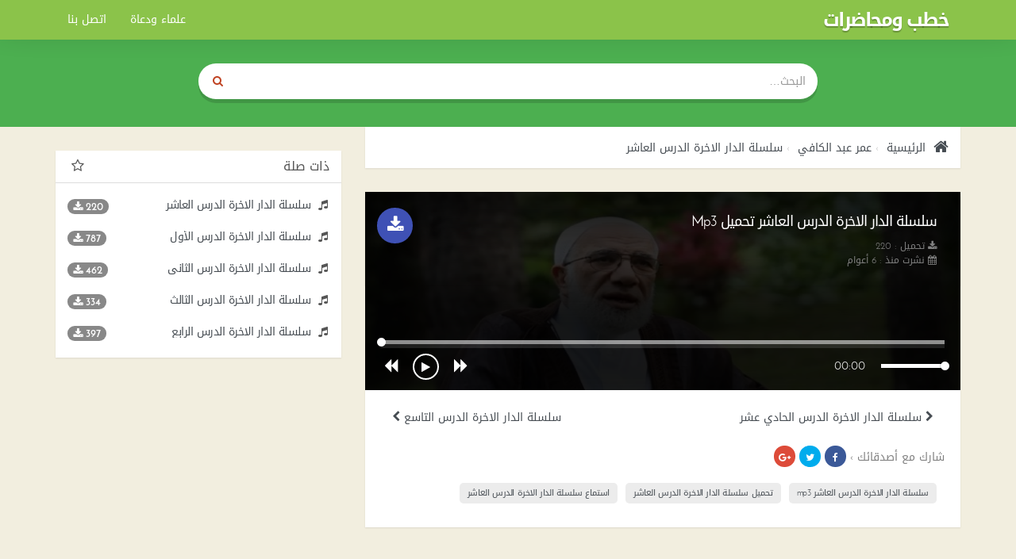

--- FILE ---
content_type: text/html; charset=UTF-8
request_url: https://www.khotab.info/audio/7696/%D8%B3%D9%84%D8%B3%D9%84%D8%A9-%D8%A7%D9%84%D8%AF%D8%A7%D8%B1-%D8%A7%D9%84%D8%A7%D8%AE%D8%B1%D8%A9-%D8%A7%D9%84%D8%AF%D8%B1%D8%B3-%D8%A7%D9%84%D8%B9%D8%A7%D8%B4%D8%B1
body_size: 9894
content:
<!DOCTYPE html>
<html dir="rtl" lang="ar">
<head>
    <meta charset="utf-8">
    <meta name="robots" content="index, follow" />
    <title>سلسلة الدار الاخرة الدرس العاشر تحميل Mp3 - الشيخ عمر عبد الكافي | خطب ومحاضرات</title>
    <meta name="description" content="سلسلة الدار الاخرة الدرس العاشر mp3 سلسلة الدار الاخرة الدرس العاشر تحميل سلسلة الدار الاخرة الدرس العاشر الشيخ عمر عبد الكافي سلسلة الدار الاخرة الدرس العاشر تحميل Mp3 - الشيخ عمر عبد الكافي">
    <meta name="Keywords" content="سلسلة الدار الاخرة الدرس العاشر mp3, سلسلة الدار الاخرة الدرس العاشر, تحميل سلسلة الدار الاخرة الدرس العاشر, الشيخ عمر عبد الكافي, سلسلة, الدار, الاخرة, الدرس, العاشر, تحميل, Mp3, -, الشيخ, عمر, عبد, الكافي">
    <meta http-equiv="X-UA-Compatible" content="IE=edge">
    <meta name="viewport" content="width=device-width, initial-scale=1.0">
    <!-- Begin Open Graph metadata -->
        <meta property="og:type" content="video">
    <meta property="og:video:type" content="video/mp4">
    <meta property="og:video" content="https://www.khotab.info/download/7696">
    <meta property="og:video:secure_url" content="https://www.khotab.info/download/7696">
    <meta property="og:video:width" content="720">
    <meta property="og:video:height" content="320">
    <meta property="og:site_name" content="خطب ومحاضرات" />

    
        <meta content='' property='og:image'/>
        <meta content='https://www.khotab.info/audio/7696/سلسلة-الدار-الاخرة-الدرس-العاشر' property='og:url'/>

    <link rel="apple-touch-icon" sizes="57x57" href="/img/favicon/apple-icon-57x57.png">
    <link rel="apple-touch-icon" sizes="60x60" href="/img/favicon/apple-icon-60x60.png">
    <link rel="apple-touch-icon" sizes="72x72" href="/img/favicon/apple-icon-72x72.png">
    <link rel="apple-touch-icon" sizes="76x76" href="/img/favicon/apple-icon-76x76.png">
    <link rel="apple-touch-icon" sizes="114x114" href="/img/favicon/apple-icon-114x114.png">
    <link rel="apple-touch-icon" sizes="120x120" href="/img/favicon/apple-icon-120x120.png">
    <link rel="apple-touch-icon" sizes="144x144" href="/img/favicon/apple-icon-144x144.png">
    <link rel="apple-touch-icon" sizes="152x152" href="/img/favicon/apple-icon-152x152.png">
    <link rel="apple-touch-icon" sizes="180x180" href="/img/favicon/apple-icon-180x180.png">
    <link rel="icon" type="image/png" sizes="192x192"  href="/img/favicon/android-icon-192x192.png">
    <link rel="icon" type="image/png" sizes="32x32" href="/img/favicon/favicon-32x32.png">
    <link rel="icon" type="image/png" sizes="96x96" href="/img/favicon/favicon-96x96.png">
    <link rel="icon" type="image/png" sizes="16x16" href="/img/favicon/favicon-16x16.png">
    <link rel="manifest" href="/img/favicon/manifest.json">
    <meta name="msapplication-TileColor" content="#ffffff">
    <meta name="msapplication-TileImage" content="/img/favicon/ms-icon-144x144.png">
    <meta name="theme-color" content="#ffffff">

    <link rel="canonical" href="https://www.khotab.info/audio/7696/سلسلة-الدار-الاخرة-الدرس-العاشر" />
    <!-- Bootstrap Core CSS -->
    <link href="https://www.khotab.info/styles/khotab/css/bootstrap-rtl.min.css" rel="stylesheet">
    <!-- HTML5 Shim and Respond.js IE8 support of HTML5 elements and media queries -->
    <!-- WARNING: Respond.js doesn't work if you view the page via file:// -->
    <!--[if lt IE 9]>
        <script src="https://oss.maxcdn.com/libs/html5shiv/3.7.0/html5shiv.js"></script>
        <script src="https://oss.maxcdn.com/libs/respond.js/1.4.2/respond.min.js"></script>
    <![endif]-->
    <style type="text/css">
    ::selection { background-color: #006A9C; color: white; }
    ::-moz-selection { background-color: #006A9C; color: white; }
    </style>
        <style>
    /* latin-ext */
    @font-face {
      font-family: 'ltr_font';
      font-style: normal;
      font-weight: 400;
      src: local('Josefin Sans'), local('JosefinSans'), url(https://fonts.gstatic.com/s/josefinsans/v9/xgzbb53t8j-Mo-vYa23n5j0LW-43aMEzIO6XUTLjad8.woff2) format('woff2');
      unicode-range: U+0100-024F, U+1E00-1EFF, U+20A0-20AB, U+20AD-20CF, U+2C60-2C7F, U+A720-A7FF;
    }
    /* latin */
    @font-face {
      font-family: 'ltr_font';
      font-style: normal;
      font-weight: 400;
      src: local('Josefin Sans'), local('JosefinSans'), url(https://fonts.gstatic.com/s/josefinsans/v9/xgzbb53t8j-Mo-vYa23n5ugdm0LZdjqr5-oayXSOefg.woff2) format('woff2');
      unicode-range: U+0000-00FF, U+0131, U+0152-0153, U+02C6, U+02DA, U+02DC, U+2000-206F, U+2074, U+20AC, U+2212, U+2215, U+E0FF, U+EFFD, U+F000;
    }
    /* latin-ext */
    @font-face {
      font-family: 'ltr_font';
      font-style: normal;
      font-weight: 700;
      src: local('Josefin Sans Bold'), local('JosefinSans-Bold'), url(https://fonts.gstatic.com/s/josefinsans/v9/C6HYlRF50SGJq1XyXj04z-IaMZP5eRGvEWe_CNIU_oY.woff2) format('woff2');
      unicode-range: U+0100-024F, U+1E00-1EFF, U+20A0-20AB, U+20AD-20CF, U+2C60-2C7F, U+A720-A7FF;
    }
    /* latin */
    @font-face {
	  font-family: 'ltr_font';
	  font-style: normal;
	  font-weight: 700;
	  src: local('Josefin Sans Bold'), local('JosefinSans-Bold'), url(https://fonts.gstatic.com/s/josefinsans/v9/C6HYlRF50SGJq1XyXj04z3NuWYKPzoeKl5tYj8yhly0.woff2) format('woff2');
	  unicode-range: U+0000-00FF, U+0131, U+0152-0153, U+02C6, U+02DA, U+02DC, U+2000-206F, U+2074, U+20AC, U+2212, U+2215, U+E0FF, U+EFFD, U+F000;
	}
	/* latin-ext */
	@font-face {
	  font-family: 'ltr_font';
	  font-style: italic;
	  font-weight: 400;
	  src: local('Josefin Sans Italic'), local('JosefinSans-Italic'), url(https://fonts.gstatic.com/s/josefinsans/v9/q9w3H4aeBxj0hZ8Osfi3d8AbIeegqMtwkwn2ZHUR4Nk.woff2) format('woff2');
	  unicode-range: U+0100-024F, U+1E00-1EFF, U+20A0-20AB, U+20AD-20CF, U+2C60-2C7F, U+A720-A7FF;
	}
	/* latin */
	@font-face {
	  font-family: 'ltr_font';
	  font-style: italic;
	  font-weight: 400;
	  src: local('Josefin Sans Italic'), local('JosefinSans-Italic'), url(https://fonts.gstatic.com/s/josefinsans/v9/q9w3H4aeBxj0hZ8Osfi3dxMBlNeli-0RcAdOFWWLdxQ.woff2) format('woff2');
	  unicode-range: U+0000-00FF, U+0131, U+0152-0153, U+02C6, U+02DA, U+02DC, U+2000-206F, U+2074, U+20AC, U+2212, U+2215, U+E0FF, U+EFFD, U+F000;
	}

	</style>
	
    <!-- Custom CSS -->
    <style>
    /*!
 * Start Bootstrap - 3 Col Portfolio HTML Template (http://startbootstrap.com)
 * Code licensed under the Apache License v2.0.
 * For details, see http://www.apache.org/licenses/LICENSE-2.0.
 */

body  {
    background: #f2eedf;
    font-family: 'rtl_font', 'ltr_font', 'Helvetica Neue', Arial, sans-serif;
 }
*  {
    border-radius: 0 !important;
 }
a  {
    color:#474D53;
 }
.portfolio-item  {
    margin-bottom: 25px;
 }
header  {
    padding: 80px 0 15px;
    background: #4CAF50;
    margin-bottom: 30px;
    min-height: 160px;
 }
footer  {
    margin: 50px 0;
 }
footer p  {
    margin: 0;
 }
.breadcrumb > li + li::before  {
    content: "›";
 }
.audio  {
    display: block;
    clear: both;
    width: 100%;
 }

.download  {
    position: absolute;
    top: 15px;
    right: 15px;
    left: auto;
    border-radius: 99px !important;
    font-size: 14px;
    font-weight: 600;
    text-transform: uppercase;
    background: #3F51B5;
    width: 45px;
    height: 45px;
    font-size: 22px;
    text-align: center;
    padding: 7px 0 0;
 }

.keywords > a > h2  {
    float: left;
    padding: 7px 10px;
    margin: 20px 10px 10px 0;
    font-size: 11px !important;
    letter-spacing: -0.4px;
    background: #ececec;
    border-radius: 5px !important;
 }

.pager  {
    margin-top: 0;
 }
.pager li.previous, .pager li.next  {
    width: 50%;
    display: block;
    float: right;
 }

.pager li.previous  {
    float: left;
 }

.btn-primary  {
    color: #fff;
    background-color: #c04322;
    border-color: #c04322;
 }
.login .info-table div.panel-heading  {
    background: #E1E1E1;
    color: #212121;
    border: none;
    border-bottom: 0;
    border-radius: 8px 8px 0 0 !important;
 }
.login .info-table .panel.panel-info  {
    border: none;
    *margin: 0 -15px;
 }
/************ share buttn ***********/
.social-sharing  {
    display: inline-block;
 }
.social-sharing a  {
    background: #4caf50;
    padding: 7px 0px;
    border-radius: 99px !important;
    font-size: 12px;
    display: inline-block;
    color: white;
    width: 27px;
    text-align: center;
    height: 27px;
 }
.social-sharing a:not(:last-child):not(:first-child)  {
    margin: 0 5px;
 }
.social-sharing a:hover, .social-sharing a:focus {
    text-decoration: none;
    color: white;
    -webkit-box-shadow: 0 8px 10px 0px rgba(0, 0, 0, 0.21) inset;
    box-shadow: 0 8px 10px 0px rgba(0, 0, 0, 0.21) inset;
 }
.social-sharing a.share-google  {
    background: #DD4B39;
 }
.social-sharing a.share-twitter  {
    background: #00ACED;
 }
.social-sharing > a.share-facebook  {
    background: #3B5998;
 }
.social-container  {
    position: absolute;
    top: 15px;
    right: 15px;
    left: auto;
 }
.social-container  {
    color: #989797;
 }

/************ sura player ***********/
#playall {
    background: #028679;
    border: none;
    font-size: 30px;
    position: absolute;
    left: 0;
    right: 0;
    width: 100%;
    z-index: 5;
    bottom: 0;
    top: 0;
}

#playall i.fa {
    width: 48px;
    height: 48px;
    border: 3px solid white;
    padding-left: 4px;
    border-radius: 50% !important;
    font-size: 20px;
    line-height: 40px;
}
#player  {
    text-align: center;
    float: right;
    background: #009688;
    width: 100%;
    padding: 0px 10px 7px;
 }
#player .a-cell  {
    padding: 0 10px;
 }
.ctrl_btn  {
    border: none;
    width: 40px;
    height: 36px;
    padding: 0 3px 0 5px;
    border-radius: 50% !important;
    background: rgba(255, 255, 255, 0);
    color: white;
    line-height: 40px;
 }
.ctrl_btn:focus, .ctrl_btn:hover, .ctrl_btn:active  {
    background: none !important;
    color: #eaac4f !important;
    text-shadow: 0px 2px 0px rgba(0, 0, 0, 0.3);
 }
.ctrl_btn .fa  {
    font-size: 19px;
    padding: 3px;
 }
#progressbar a, #volume a  {
    width: 11px !important;
    height: 11px !important;
    border: none;
    top: -3px !important;
    border-radius: 50% !important;
    background: white;
    -webkit-box-shadow: -1px 0 0px 0 rgba(0, 0, 0, 0.17);
    box-shadow: -1px 0 0px 0 rgba(0, 0, 0, 0.17);
 }
#progressbar, #volume {
    top: 14.5px;
    border: none;
    height: 10px;
    opacity: 1 !important;
    -webkit-box-shadow: 0px 5px 0px 0px rgba(255, 255, 255, 0.5) inset;
    box-shadow: 0px 5px 0px 0px rgba(255, 255, 255, 0.5) inset;
    background: none;
}
#progressbar > div {
    background: none;
    -webkit-box-shadow: 0px 5px 0px 0px orange inset;
    box-shadow: 0px 5px 0px 0px orange inset;
}
#volume > div  {
    background: none;
    -webkit-box-shadow: 0px 5px 0px 0px white inset;
    box-shadow: 0px 5px 0px 0px white inset;
 }
#playtime  {
    padding-top: 8px;
    color: white;
 }
#volume a  {
 }
#volume  {
    -webkit-box-shadow: 0px 5px 0px 0px rgba(255, 255, 255, 0.5) inset;
    box-shadow: 0px 5px 0px 0px rgba(255, 255, 255, 0.5) inset;
 }
.ui-slider-handle {
  border-radius:50%;
  top: -5px !important;
  width: 11px !important;
  height: 11px !important;
  margin-left:-5px !important;
 }
.current-song  {
    padding: 7px 20px;
    clear: both;
    color: white;
 }
.current-song span  {
    height: 20px;
    overflow: hidden;
    display: block;
 }
#btnPlay {
    width: 33px;
    height: 33px;
    border: 2px solid white;
    border-radius: 50% !important;
    line-height: 30px;
    font-size: 14px;
    padding: 0;
    margin: 0;
    vertical-align: middle;
}
.spinner {
  margin: 0;
  height: 20px;
  width: 20px;
  animation: rotate 0.8s infinite linear;
  border: 2px solid #fff;
  border-right-color: transparent !important;
  border-radius: 50% !important;
  display: inline-block;
  vertical-align: middle;
  background: transparent !important;
}
@keyframes rotate {
  0%    { transform: rotate(360deg); }
  100%  { transform: rotate(0deg); }
}
/**************** end ******************/
hr  {
  border-color: rgba(11, 11, 11, 0.14);
  border-width: 3px;
  max-width: 50px;
 }
hr.light  {
  border-color: white;
 }
a  {
  -webkit-transition: all 0.35s;
  -moz-transition: all 0.35s;
  transition: all 0.35s;
  color: #474D53;
 }
a:hover,
a:focus  {
  color: #4caf50;
 }
h1,
h2,
h3,
h4,
h5,
h6  {
  font-family: 'rtl_font', 'ltr_font', 'Helvetica Neue', Arial, sans-serif;
 }
.songs .panel.panel-primary, .singers .panel.panel-primary, .search .panel.panel-primary, .breadcrumb, .info-table, footer .copyright  {
    border: none;
    -webkit-box-shadow: 0px 1px 2px 0px rgba(0, 0, 0, 0.09);
    box-shadow: 0px 1px 2px 0px rgba(0, 0, 0, 0.09);
 }

.songs .panel.panel-primary, .singers .panel.panel-primary, .search .panel.panel-primary  {
    color: #555;
 }
.songs .pager a { text-align: right;border: none }
.panel-primary > .panel-heading  {
    color: #555;
    background-color: white;
    border-bottom: 1px gainsboro solid;
 }
 .panel-primary > .panel-heading > a {}
footer .copyright  {
    background: white;
    padding: 15px 20px;
 }
.lts > h3  {
    font-size: 14px;
    margin: 0 0 5px;
    letter-spacing: -0.5px;
    text-overflow: ellipsis;
    white-space: nowrap;
    overflow: hidden;
 }
.songs .panel-body, .singers .panel-body, .search .panel-body  {
    padding: 20px 0px 0px;
    clear: both;
 }
.songs .panel-body:last-child,
.singers .panel-body:last-child,
.search .panel-body:last-child {
    padding-bottom: 20px;
 }
.songs .fa.fa-music, .singers .fa.fa-music, .search .fa.fa-music   {
    margin-right: 2px;
    padding-right: 0;
    padding-left: initial;
 }
.songs .fa.fa-music, .singers .fa.fa-musi, .search .fa.fa-music  {
    margin-right: 2px;
    padding-left: 0;
 }
.dt.col-xs-4  {
    text-align: right;
 }
.dt > span  {
    font-size: 13px;
 }
.panel.panel-primary.lyrics h3  {
    font-size: 16px;
    margin: 25px 0 20px;
    background: #EAEAEA;
    padding: 8px 20px;
    border-radius: 0 99px 99px 0 !important;
    display: inline-block;
    margin-left: -20px;
    margin-right: auto;
 }
.panel-heading:before, .panel-heading:after{
    display: table;
    content: " ";
    clear: both;
}
.panel-heading {
    border-bottom: 1px solid gainsboro;
}
header h1, header h2  {
    margin: 15px 0px 30px;
    font-weight: 700;
    text-shadow: 0px 2px 1px rgba(0, 0, 0, 0.26);
    color: rgb(255, 255, 255);
    letter-spacing: -4px;
 }
.navbar-inverse .navbar-brand, .navbar-inverse .navbar-nav > li > a  {
    color: #fff;
 }
.navbar-inverse .navbar-nav > .open > a, .navbar-inverse .navbar-nav > .open > a:focus, .navbar-inverse .navbar-nav > .open > a:hover  {
    color: #fff;
    background-color: RGBA(8, 8, 8, 0.3);
 }
.navbar-inverse .navbar-collapse, .navbar-inverse .navbar-form  {
    border-color: RGBA(16, 16, 16, 0.2);
 }
.navbar-inverse .navbar-toggle  {
    border: none;
    background: rgba(255, 255, 255, 0.17);
 }
.navbar-inverse .navbar-toggle:focus, .navbar-inverse .navbar-toggle:hover  {
    background-color: RGBA(8, 8, 8, 0.22);
 }
.songs .panel-primary > .panel-heading ,
.singers .panel-primary > .panel-heading ,
.search .panel-primary > .panel-heading  {
    float: right;
    width: 100%;
    clear: both;
 }
.symb.fa { float: right; margin-right: 5px;font-size: 17px }
#mainNav  {
    -webkit-box-shadow: 0px -20px 40px 0px rgba(0, 0, 0, 0.31);
    box-shadow: 0px -20px 40px 0px rgba(0, 0, 0, 0.31);
    border: medium none;
    *background: rgba(0, 0, 0, 0.21);
    background: #8BC34A;
 }
.songs h4.panel-title,
.singers h4.panel-title,
.search h4.panel-title {
    float: left;
    line-height: 1.3;
 }
[id*="widget_cat"] .panel-title {
    color: #4caf50;
}
.navbar-nav > li > .dropdown-menu  { border: none; }
#single h1, .search h1  {
    font-size: 18px;
    font-weight: 300;
    margin: 3px 0 10px;
    line-height: 1.6;
    letter-spacing: -1px;
 }
#playlist  {
    background: #fff;
 }
#playlist a {
    text-align: center;
    margin: 8px 5px;
    background: #3F51B5;
    width: 26px;
    height: 26px;
    border-radius: 99px !important;
    color: white;
}
#playlist li > a  {
    text-align: right;
    margin: 8px 0;
 }
#playlist > li > div:first-child  {
    cursor: pointer;
    padding: 10px 15px;
 }
#playlist span.dt {
    padding: 4px 15px;
}
#playlist > li > div:first-child  a{
    background: none;
    color : #474747;
 }
#playlist li.active > div:first-child, #playlist li.active > div:first-child a {
    font-weight: 700;
    color: #4caf50;
}
#playlist li.active  {
    background: whitesmoke;
 }
#playlist > li > div .fa-play,
#playlist > li > div .fa-pause,
#playlist > li > div .spinner {
    font-size: 16px;
    width: 30px;
    height: 30px;
    background: gray;
    color: white;
    text-align: center;
    padding-top: 8px;
    border-radius: 99px !important;
    padding-left: 3px;
    border-color: gray;
}
#playlist > li.active > div .fa-pause {
    background: #4caf50;
    padding-left: 0;
    padding-right: 1px;
}

#playlist li {
    border-bottom: 1px solid rgba(0, 0, 0, 0.07);
    padding: 0
}
#playlist li:first-child  {
    padding-top: 14px;
 }
 #playlist li:last-child {

    border: none;
}

#playlist > li a > h2 {
    font-size: 16px;
    display: inline-block;
    margin: 0;
}

#playlist > li a > h5 {
    text-align: initial;
    margin: 5px 0 0 0;
    width: 100%;
    float: right;
    font-size: 11px;
    color: #999;
    padding-right: 40px;
}

.list-unstyled.info li  {
    margin: 4px 0 3px 0;
    font-size: 12px;
    line-height: 1.2;
    color: gray;
 }
.dt > a  {
    margin: 0 6px;
    padding: 4px 5px 0;
    float: right;
 }
.navbar-header h1, .navbar-header h2 {
    font-weight: 700;
    text-shadow: 0px 2px 1px rgba(0, 0, 0, 0.26);
    color: rgb(255, 255, 255);
    letter-spacing: -2px;
    font-size: 24px;
    padding-top: 0px;
    margin-top: -3px;
 }
.player-container  {
    position: relative;
    margin-top: -30px;
    #padding-bottom: 50px;
 }
.player .btn  {
    border: none;
    *border-radius: 3px !important;
 }
.singers .player-container  {
    padding-bottom: 0;
 }
#single p.article  {
    line-height: 2;
 }
.breadcrumb  {
    padding: 15px;
    color: #474d53;
    text-shadow: none;
    margin-bottom: 30px;
 }
.breadcrumb li, .breadcrumb a, .breadcrumb h1, .breadcrumb  {
    background: white;
 }
.breadcrumb li  {
    font-size: 14px
 }
.breadcrumb > .active  {
    color: rgba(255, 255, 255, 0.69);
 }
.fa.fa-home  {
    font-size: 20px;
    vertical-align: middle;
    margin: 0px 5px 0px 0px;
 }
.info-table, .a-table  {
    display: table;
    width: 100%;
 }
.info-table  {
    background: white;
    padding: 15px;
    position: relative;
 }
#category_home .info-table  {
    margin: 0 0 30px;
    padding: 0;
 }
#category_home .info-table .info_cat h4 {
    font-size: 17px;
    position: absolute;
    bottom: 10px;
    left: 0;
    right: 0;
    font-weight: 700;
    text-shadow: 0 0px 2px rgba(0,0,0,0.5);
}
.player, .info_cat, .thumb, .a-cell   {
    display: table-cell;
    vertical-align: top;
 }
.thumb, .thumb img  {
    width: 90px;
    height: 85px;
 }
#category_home .info_cat > a:hover { text-decoration:none}
#category_home .info_cat > i.fa {
    font-size: 64px;
    color: white;
    text-shadow: 0 0px 2px rgba(0,0,0,0.5);
    position: absolute;
    top: 50%;
    height: 64px;
    left: 0;
    right: 0;
    text-align: center;
    margin-top: -32px;
}
#category_home .info_cat > a {
    position: absolute;
    bottom: 0;
    text-align: center;
    left: 0;
    right: 0;
    top: 0;
    color: white;
    background: -moz-linear-gradient(top, rgba(0,0,0,0) 0%, rgba(0,0,0,0) 50%, rgba(0,0,0,0.12) 75%, rgba(0,0,0,0.54) 100%);
    background: -webkit-linear-gradient(top, rgba(0,0,0,0) 0%,rgba(0,0,0,0) 50%,rgba(0,0,0,0.12) 75%,rgba(0,0,0,0.54) 100%);
    background: linear-gradient(to bottom, rgba(0,0,0,0) 0%,rgba(0,0,0,0) 50%,rgba(0,0,0,0.12) 75%,rgba(0,0,0,0.54) 100%);
    filter: progid:DXImageTransform.Microsoft.gradient( startColorstr='#00000000', endColorstr='#8a000000',GradientType=0 );
}

#category_home .info_cat {
    padding: 0 ;
    position: relative;
    height: 185px;
}

.singers.single .thumb, .singers.single .thumb img  {
    width: 130px !important;
    height: auto !important;
 }
.btn-warning  {
    color: #fff;
    background-color: #e48d11;
    border-color: #d88817;
 }
.singers.single .social-sharing a  {
    padding: 6px 0px;
 }
.player, .info_cat  {
 }

/***** search ********/
.input-group.search input, .input-group.search button  {
    padding: 5px 15px;
    height: 45px;
    border: none;
    box-shadow: none;
 }
form .search button, form .search .btn.btn-default:hover  {
    width: 50px;
    background : #FFF;
    color: #c04322;
    border: none !important;
 }
.input-group.search  {
    border-radius: 99px !important;
    overflow: hidden;
 }

@media (max-width:1199px) {
    .thumb, .thumb img {
        width: 90px;
     }

    .info-table  {
        position: relative;
        padding-bottom: 15px;
     }
    #single .player .audio {
        position: absolute;
        bottom: 0px;
        left: 0px;
        right: 0px;
     }
 }
@media (max-width:991px) {
    .thumb, .thumb img {
        width: 90px;
     }
    .current-song,
    dt.col-xs-4  {
        display:none;
     }
    .current-song  {
        position: absolute;
        bottom: 0px;
        font-size: 11px;
        right: 0;
        left: 0;
        text-align: left;
        background: rgba(0, 0, 0, 0.29);
     }
    .singers.single #player  {
        padding-bottom: 20px;
        position: relative;
     }
    .singers.single .info-table, .singers.single .a-table  {
        padding-bottom: 20px;
     }
 }
@media (max-width:767px) {
    .navbar-inverse .navbar-nav .open .dropdown-menu > li > a  {
        color: rgba(255, 255, 255, 0.62);
     }
    .thumb, .thumb img {
        width: 80px;
     }
    .single .thumb , .single .thumb img {
        width: 100px;
     }
    .player, .info_cat  {
        font-size: 12px;
     }
    .player  {
        text-align:center;
     }
    .download {
        position: static;
        margin-top: 15px;
    }

    .dt.col-xs-4  {
        display:block;
     }
 }
@media (max-width:480px) {
    #single h1  {
        font-size: 15px;
        font-weight: 700;
        margin: 0 0 10px;
     }
    .singers.single .thumb, .singers.single .thumb img  {
        width: 95px !important;
     }
    .list-unstyled.info li:last-child {
        *display: none;
     }
    .social-container b  {
        display: none;
     }
    .breadcrumb li  {
        margin: 0 0 10px;
     }
    .singers.single .social-container  {
        position: static;
        padding-top: 5px;
        padding-bottom: 10px;
     }

    .singers.single .player .btn  {
        position: absolute;
        left: 0px !important;
        right: 0px !important;
        width: 100%;
        border-radius: 0 !important;
     }
    .singers.single .info-table  {
        padding-bottom: 45px;
     }
 }


@media (max-width:360px)  {

    .songs .thumb {
        display:none;
        width: 70px;
        height: 70px;
     }
 }


@media (min-width:768px) {
 }


footer  {
    padding-bottom: 30px;
 }
footer .list-unstyled  {
    padding: 20px 0;
    float: right;
 }
footer .list-unstyled li  {
    padding-top: 5px;
    padding-bottom: 5px;
 }
footer .copyright  {
    clear: both;
 }
.badge  {
    border-radius: 10px !important;
    background-color: #888;
    float: left;
 }
.tagn  {
    letter-spacing: -1px;
 }
.btmads {
    width:100%;
    text-align: center;
    height:52px;
    max-width:100%;
    background:#fff;
    display:block;
    position:fixed;
    bottom:0;
    left:0;
    right:0
 }

footer .list-unstyled  {
    padding: 20px 0;
    float: right;
 }

    </style>
    <!-- link rel="stylesheet" href="https://www.khotab.info/styles/khotab/css/custom.css?ver=1.0.0" type="text/css" -->


    <!-- HTML5 Shim and Respond.js IE8 support of HTML5 elements and media queries -->
    <!-- WARNING: Respond.js doesn't work if you view the page via file:// -->
    <!--[if lt IE 9]>
        <script src="https://oss.maxcdn.com/libs/html5shiv/3.7.0/html5shiv.js"></script>
        <script src="https://oss.maxcdn.com/libs/respond.js/1.4.2/respond.min.js"></script>
    <![endif]-->
    <!-- If RTL Custom CSS -->
		<style>
	@font-face {
	font-family: 'ltr_font';
	font-style: normal;
	font-weight: 400;
	src: url(//fonts.gstatic.com/ea/droidarabickufi/v6/DroidKufi-Regular.eot);
	src: url(//fonts.gstatic.com/ea/droidarabickufi/v6/DroidKufi-Regular.eot?#iefix) format('embedded-opentype'),
	url(//fonts.gstatic.com/ea/droidarabickufi/v6/DroidKufi-Regular.woff2) format('woff2'),
	url(//fonts.gstatic.com/ea/droidarabickufi/v6/DroidKufi-Regular.woff) format('woff'),
	url(//fonts.gstatic.com/ea/droidarabickufi/v6/DroidKufi-Regular.ttf) format('truetype');
	}
	@font-face {
	font-family: 'ltr_font';
	font-style: normal;
	font-weight: 700;
	src: url(//fonts.gstatic.com/ea/droidarabickufi/v6/DroidKufi-Bold.eot);
	src: url(//fonts.gstatic.com/ea/droidarabickufi/v6/DroidKufi-Bold.eot?#iefix) format('embedded-opentype'),
	url(//fonts.gstatic.com/ea/droidarabickufi/v6/DroidKufi-Bold.woff2) format('woff2'),
	url(//fonts.gstatic.com/ea/droidarabickufi/v6/DroidKufi-Bold.woff) format('woff'),
	url(//fonts.gstatic.com/ea/droidarabickufi/v6/DroidKufi-Bold.ttf) format('truetype');
	}
	@font-face {
	font-family: 'Droid Arabic Kufi';
	font-style: normal;
	font-weight: 400;
	src: url(//fonts.gstatic.com/ea/droidarabicnaskh/v7/DroidNaskh-Regular.eot);
	src: url(//fonts.gstatic.com/ea/droidarabicnaskh/v7/DroidNaskh-Regular.eot?#iefix) format('embedded-opentype'),
	url(//fonts.gstatic.com/ea/droidarabicnaskh/v7/DroidNaskh-Regular.woff2) format('woff2'),
	url(//fonts.gstatic.com/ea/droidarabicnaskh/v7/DroidNaskh-Regular.woff) format('woff'),
	url(//fonts.gstatic.com/ea/droidarabicnaskh/v7/DroidNaskh-Regular.ttf) format('truetype');
	}
	@font-face {
	font-family: 'Droid Arabic Kufi';
	font-style: normal;
	font-weight: 700;
	src: url(//fonts.gstatic.com/ea/droidarabicnaskh/v7/DroidNaskh-Bold.eot);
	src: url(//fonts.gstatic.com/ea/droidarabicnaskh/v7/DroidNaskh-Bold.eot?#iefix) format('embedded-opentype'),
	url(//fonts.gstatic.com/ea/droidarabicnaskh/v7/DroidNaskh-Bold.woff2) format('woff2'),
	url(//fonts.gstatic.com/ea/droidarabicnaskh/v7/DroidNaskh-Bold.woff) format('woff'),
	url(//fonts.gstatic.com/ea/droidarabicnaskh/v7/DroidNaskh-Bold.ttf) format('truetype');
	}
	</style>
	<!-- link href="https://www.khotab.info/styles/khotab/rtl.css?ver=1.0.0" rel="stylesheet" -->

    <style>
    [class*="col-"]  {
    float: right;
 }
.pull-right  {
    float: left !important;
 }
.list-unstyled  {
        padding-right: 0px;
 }
.specs-table  {
    border-left: 1px solid #D9D9D9;
    border-right: none;
 }
.headpub, .close,.dt > a  {
    float: left;
 }
.singers h4.panel-title,
.songs h4.panel-title,
.search h4.panel-title,
.specs-table .fdt,
.keywords > a > h2  {
    float: right;
 }
.symb.fa { float: left; margin-left: 5px;font-size: 17px }
.fa.fa-home  {
    margin: 0px 0px 0px 5px;
 }
.social-container  {
    left: 15px;
    right: auto;
 }
.download  {
    top: 15px;
    left: 15px;
    right: auto;
 }
.panel.panel-primary.lyrics h3  {
    margin-right: -20px;
    margin-left: auto;
    border-radius: 99px 0 0 99px !important;
 }
.player, .info_cat  {
    padding: 0 15px;
 }
.songs .fa.fa-music, .singers .fa.fa-music, .search .fa.fa-music  {
    margin-left: 2px;
    padding-right: 0;
 }
@media (min-width:768px) {
    .nav  {
        padding-right: 0px;
     }
    .navbar-header  {
        float: right;
     }
    .navbar-nav > li  {
        float: right;
     }
    .navbar > .container .navbar-brand, .navbar > .container-fluid .navbar-brand  {
        margin-left: 0;
     }
    .navbar-nav  {
        float: left !important;
        margin: 0px;
     }
    .navbar-toggle  {
        position: relative;
        float: left;
        padding: 9px 10px;
        margin-top: 8px;
        margin-left: 15px;
        margin-bottom: 8px;
        background-color: transparent;
        background-image: none;
        border: 1px solid transparent;
        border-radius: 0px;
     }
 }

@media (max-width:991px) {

    .current-song  {
        text-align: right;
     }
    .songs .fa.fa-music, .singers .fa.fa-music, .search .fa.fa-music  {
        margin-left: 8px;
     }

 }
@media (max-width:767px) {

    .navbar-toggle  {
        position: relative;
        float: left;
		padding: 9px 10px;
		margin-top: 8px;
		margin-left: 15px;
		margin-bottom: 8px;
		background-color: transparent;
		background-image: none;
		border: 1px solid transparent;
		border-radius: 0px;
	 }
	.navbar-brand  {
		float: right;
		height: 50px;
		padding: 15px;
		font-size: 18px;
		line-height: 20px;
	 }
	.nav  {
		padding-right: 0px;
	 }
 }


@media (max-width:360px)  {
    .singers.single .player .btn  {
        right: 15px;
     }
 }

    </style>
		
	<meta name="yandex-verification" content="7427f2c8cc79e7d3" />
	<meta name="google-site-verification" content="C2_8fHq2yfI8hPejV-SGNKx6TT4DQaCU8mSdP_GXpEg" />
	<script src='https://www.google.com/recaptcha/api.js'></script>

</head>

<body id="page-top">
    <nav id="mainNav" class="navbar navbar-inverse navbar-fixed-top">
        <div class="container">
            <!-- Brand and toggle get grouped for better mobile display -->
            <div class="navbar-header">
                <button type="button" class="navbar-toggle collapsed" data-toggle="collapse" data-target="#bs-example-navbar-collapse-1">
                    <span class="sr-only">Toggle navigation</span>
                    <span class="icon-bar"></span>
                    <span class="icon-bar"></span>
                    <span class="icon-bar"></span>
                </button>
                <a class="navbar-brand page-scroll" href="https://www.khotab.info/">
                                    <h2>خطب ومحاضرات</h2>
                                </a>

            </div>
            <!-- Collect the nav links, forms, and other content for toggling -->
            <div class="collapse navbar-collapse" id="bs-example-navbar-collapse-1">
                <ul class="nav navbar-nav navbar-right">
                    <li>
                        <a class="page-scroll" href="/category">علماء ودعاة</a>
                    </li>
                    <li>
                        <a class="page-scroll" href="/contact">اتصل بنا</a>
                    </li>
                </ul>
            </div>
            <!-- /.navbar-collapse -->
        </div>
        <!-- /.container -->
    </nav>

<header>
    <div class="container">
        <form action="https://www.khotab.info/mp3/" method="get">
            <div class="row">
                <div class="col-xs-10 col-xs-offset-1 col-sm-8 col-sm-offset-2" style="border-radius: 99px ! important; box-shadow: 0px 5px 0px 0px rgba(0, 0, 0, 0.14); padding: 0px;">
                    <div class="input-group search">
                        <input type="text" name="search" class="form-control" placeholder="البحث…">
                        <span class="input-group-btn">
                            <button type="submit" class="btn btn-default"><i class="fa fa-search"> </i></button>
                        </span>
                    </div>
                </div>
            </div>
        </form>
    </div>
</header>


<div id="single" class="container">
    <div class="row songs">
        <div class="col-xs-12 col-sm-8 col-md-8">
            <div class="player-container">
                    <ul class="breadcrumb">
                        <li><i class="fa fa-home"> </i> <a href="https://www.khotab.info/">الرئيسية</a></li>
                        <li><a href="/category/20">عمر عبد الكافي</a></li>
                        <li class="active"><a href="/audio/7696/سلسلة-الدار-الاخرة-الدرس-العاشر">سلسلة الدار الاخرة الدرس العاشر</a></li>
                    </ul>
                <div style="position: relative;background: url('/image/720/320/1/20-bg.jpg') 0 0 / 100%;box-shadow: 0px -150px 70px 20px rgba(0,0,0,0.9) inset,0px 80px 100px 30px rgba(0,0,0,0.9) inset;height: 250px;">
                <div class="info-table" style="position: absolute;top:5px;right: 0;left: 0;background: transparent;">
                    <div class="player">
                        <h1 style="color: white;">سلسلة الدار الاخرة الدرس العاشر تحميل Mp3
                                                </h1>
                        <ul class="list-unstyled info">
                            <li><i class="fa fa-download"> </i> تحميل : 220</li>
                            <li class="hidden-xs"><i class="fa fa-calendar"> </i> نشرت منذ : 6 أعوام</li>
                        </ul>
                        <a class="download btn btn-danger" target="_blank" title="تحميل سلسلة الدار الاخرة الدرس العاشر" rel="nofollow" href="../../download/view/7696"><i class="fa fa-download"> </i></a>

                    </div>

                </div>
                    <div id="player" dir="rtl" style="background: transparent;position: absolute;bottom: 5px;left: 0;right: 0;">
                        <audio controls="" class="audio" id="sura-player" onended="OnTrackEnd()" style="width:100%;display:none">
                            <source src="https://archive.org/download/Dar-akheera_Omar-abdlkafee/10.mp3" type="audio/mpeg">

                                متصفحك لايدعم مشغل HTML5 بشكل كامل
                            <br>
                            <a style="text-decoration: none !important;text-align:right;width: 60px; height: 60px ! important; background: rgb(176, 50, 1); display: block; font-size: 37px; box-sizing: border-box; border-radius: 500%; padding: 15px 8px; color: white; margin: 15px auto 0;" href="">►</a>
                        </audio>
                        <script>
                            function OnTrackEnd() {
                                document.getElementById("sura-player").currentTime=0;
                                document.getElementById("sura-player").play();
                                window.history.pushState('سلسلة الدار الاخرة الدرس العاشر', 'Title_7696', '/audio/7696/سلسلة-الدار-الاخرة-الدرس-العاشر');
                                ga('set', 'page', 'https://www.khotab.info/audio/7696/سلسلة-الدار-الاخرة-الدرس-العاشر');
                                ga('send', 'pageview');
                                //alert(2017);
                            };
                        </script>
                        <div class="a-table" style="margin-bottom: 15px; padding-bottom: 5px;">

                            <div class="a-cell">
                                <div id="progressbar" style="opacity:0;background: rgba(255, 255, 255, 0.11);"></div>
                            </div>

                        </div>
                        <div class="a-table">


                            <div class="a-cell hidden-xs" style="width: 100px;">
                              <div id="volume" style="opacity:0"></div>
                            </div>

                            <div class="a-cell" style="width: 60px;">
                                <div id="playtime">00:00</div>
                            </div>

                            <div class="a-cell">
                            </div>

                            <div class="a-cell" style="width: 44px; padding: 0px ! important;">
                                <a href="/audio/7697/سلسلة-الدار-الاخرة-الدرس-الحادي-عشر" class="ctrl_btn btn btn-default"><i class="fa fa-forward"></i></a>
                            </div>
                            <div class="a-cell" style="width: 44px; padding: 0px ! important;">
                                <div id="playpause" class="ctrl_btn btn btn-default"><i id="btnPlay" class="fa fa-play"></i></div>
                            </div>
                            <div class="a-cell" style="width: 44px; padding: 0px ! important;">
                                <a href="/audio/7695/سلسلة-الدار-الاخرة-الدرس-التاسع" class="ctrl_btn btn btn-default"><i class="fa fa-backward"></i></a>
                            </div>

                        </div>
                    </div>
                </div>
            </div>


                    <div style="height: auto; margin: 0 auto 10px; display: none; max-width: 100%; width: 100%;text-align: center;background: #fff">
                        
                    </div>
            <div class="panel panel-primary lyrics" style="padding: 20px; clear: both;">

                <ul class="pager" style="padding:0; direction:rtl">
                    <li class="previous"><a href="/audio/7695/سلسلة-الدار-الاخرة-الدرس-التاسع" title="سلسلة الدار الاخرة الدرس التاسع">سلسلة الدار الاخرة الدرس التاسع <i class="fa fa-chevron-left" style="vertical-align: middle;"> </i></a></li>
                    <li class="next"><a href="/audio/7697/سلسلة-الدار-الاخرة-الدرس-الحادي-عشر" title="سلسلة الدار الاخرة الدرس الحادي عشر"><i class="fa fa-chevron-right" style="vertical-align: middle;"> </i> سلسلة الدار الاخرة الدرس الحادي عشر</a></li>
                </ul>
                <span style="color: gray;">شارك مع أصدقائك › </span> <div class="social-sharing"><a target="_blank" href="https://www.facebook.com/sharer.php?u=https://www.khotab.info/audio/7696/سلسلة-الدار-الاخرة-الدرس-العاشر&t=سلسلة الدار الاخرة الدرس العاشر تحميل Mp3 - الشيخ عمر عبد الكافي" class="share-facebook"><i class="fa fa-facebook"></i></a><a target="_blank" href="https://twitter.com/share?url=https://www.khotab.info/audio/7696/سلسلة-الدار-الاخرة-الدرس-العاشر&text=سلسلة الدار الاخرة الدرس العاشر تحميل Mp3 - الشيخ عمر عبد الكافي" class="share-twitter"><i class="fa fa-twitter"></i></a><a target="_blank" href="https://plus.google.com/share?url=https://www.khotab.info/audio/7696/سلسلة-الدار-الاخرة-الدرس-العاشر" class="share-google"><i class="fa fa-google-plus"></i></a></div>
                <br style="clear: both;">

                <div class="keywords">
                    <a href="/audio/7696/سلسلة-الدار-الاخرة-الدرس-العاشر" title="سلسلة الدار الاخرة الدرس العاشر mp3"><h2 style="font-size: 16px;">سلسلة الدار الاخرة الدرس العاشر mp3</h2></a>
                    <a href="/audio/7696/سلسلة-الدار-الاخرة-الدرس-العاشر" title="تحميل سلسلة الدار الاخرة الدرس العاشر"><h2 style="font-size: 16px;">تحميل سلسلة الدار الاخرة الدرس العاشر</h2></a>
                    <a href="/audio/7696/سلسلة-الدار-الاخرة-الدرس-العاشر" title="استماع سلسلة الدار الاخرة الدرس العاشر"><h2 style="font-size: 16px;">استماع سلسلة الدار الاخرة الدرس العاشر</h2></a>
                </div>

                <br style="clear: both;">
            </div>
        </div>


        <div class="col-xs-12 col-sm-4 col-md-4">

                            <div class="panel panel-primary">
                    <div class="panel-heading">
                        <h4 class="panel-title">ذات صلة</h4> <i class="symb fa fa-star-o"> </i>
                    </div>
                                            <div class="panel-body">
    <div class="col-xs-8 col-lg-9">
                <span class="fa fa-music col-xs-1"></span>
            <a href="https://www.khotab.info/audio/7696/سلسلة-الدار-الاخرة-الدرس-العاشر" title="سلسلة الدار الاخرة الدرس العاشر" class="lts">
             <h3>سلسلة الدار الاخرة الدرس العاشر</h3>
        </a>
    </div>
    <div class="dt col-xs-4 col-lg-3">
        <span class="badge">220 <span class="fa fa-download"></span></span>
    </div>
</div>

                                            <div class="panel-body">
    <div class="col-xs-8 col-lg-9">
                <span class="fa fa-music col-xs-1"></span>
            <a href="https://www.khotab.info/audio/7687/سلسلة-الدار-الاخرة-الدرس-الأول" title="سلسلة الدار الاخرة الدرس الأول" class="lts">
             <h3>سلسلة الدار الاخرة الدرس الأول</h3>
        </a>
    </div>
    <div class="dt col-xs-4 col-lg-3">
        <span class="badge">787 <span class="fa fa-download"></span></span>
    </div>
</div>

                                            <div class="panel-body">
    <div class="col-xs-8 col-lg-9">
                <span class="fa fa-music col-xs-1"></span>
            <a href="https://www.khotab.info/audio/7688/سلسلة-الدار-الاخرة-الدرس-الثاني" title="سلسلة الدار الاخرة الدرس الثاني" class="lts">
             <h3>سلسلة الدار الاخرة الدرس الثاني</h3>
        </a>
    </div>
    <div class="dt col-xs-4 col-lg-3">
        <span class="badge">462 <span class="fa fa-download"></span></span>
    </div>
</div>

                                            <div class="panel-body">
    <div class="col-xs-8 col-lg-9">
                <span class="fa fa-music col-xs-1"></span>
            <a href="https://www.khotab.info/audio/7689/سلسلة-الدار-الاخرة-الدرس-الثالث" title="سلسلة الدار الاخرة الدرس الثالث" class="lts">
             <h3>سلسلة الدار الاخرة الدرس الثالث</h3>
        </a>
    </div>
    <div class="dt col-xs-4 col-lg-3">
        <span class="badge">334 <span class="fa fa-download"></span></span>
    </div>
</div>

                                            <div class="panel-body">
    <div class="col-xs-8 col-lg-9">
                <span class="fa fa-music col-xs-1"></span>
            <a href="https://www.khotab.info/audio/7690/سلسلة-الدار-الاخرة-الدرس-الرابع" title="سلسلة الدار الاخرة الدرس الرابع" class="lts">
             <h3>سلسلة الدار الاخرة الدرس الرابع</h3>
        </a>
    </div>
    <div class="dt col-xs-4 col-lg-3">
        <span class="badge">397 <span class="fa fa-download"></span></span>
    </div>
</div>

                                    </div>
                    </div>
    </div>

</div>
    <!-- Footer -->
        <footer>
            <div class="container">
                <div class="row songs">
                    <div class="col-xs-12">
                        <div class="copyright">
                            <ul style="text-align:center;padding: 0 0 5px;border-bottom:1px solid #ececec;line-height: 2;margin-bottom: 15px;">
                                <li style="display: inline-block;padding: 5px 10px;"><a href="/pages/سياسة-الخصوصية">
                                    سياسة الخصوصية
                                </a></li>
                                <li style="display: inline-block;padding: 5px 10px;"><a href="/contact">
                                    اتصل بنا
                                </a></li>
                            </ul>
                            <p style="text-align: center;">خطب ومحاضرات © 2026</p>
                        </div>
                    </div>
                </div>
            </div>
            <!-- /.row -->
        </footer>
    <link rel="stylesheet" href="//cdnjs.cloudflare.com/ajax/libs/font-awesome/4.6.3/css/font-awesome.css">
    <link rel="stylesheet" href="//cdnjs.cloudflare.com/ajax/libs/jqueryui/1.10.3/themes/vader/jquery-ui.min.css">

    <!-- jQuery -->
    <script src="https://www.khotab.info/styles/khotab/js/jquery.js"></script>
    <script src="https://www.khotab.info/styles/khotab/js/jquery-ui.js"></script>
    <!-- script src="http://code.jquery.com/ui/1.10.3/jquery-ui.js"></script -->

    <!-- Bootstrap Core JavaScript -->
    <script src="https://www.khotab.info/styles/khotab/js/bootstrap.min.js"></script>
    <script src="https://www.khotab.info/styles/khotab/js/custom.js?ver=2.1.1"></script>
    
    <!-- /.container -->

            <script>
      (function(i,s,o,g,r,a,m) { i['GoogleAnalyticsObject']=r;i[r]=i[r]||function(){
      (i[r].q=i[r].q||[]).push(arguments)},i[r].l=1*new Date();a=s.createElement(o),
      m=s.getElementsByTagName(o)[0];a.async=1;a.src=g;m.parentNode.insertBefore(a,m)
       } )(window,document,'script','https://www.google-analytics.com/analytics.js','ga');

      ga('create', 'UA-105878341-2', 'auto');
      ga('send', 'pageview');

    </script>

<script defer src="https://static.cloudflareinsights.com/beacon.min.js/vcd15cbe7772f49c399c6a5babf22c1241717689176015" integrity="sha512-ZpsOmlRQV6y907TI0dKBHq9Md29nnaEIPlkf84rnaERnq6zvWvPUqr2ft8M1aS28oN72PdrCzSjY4U6VaAw1EQ==" data-cf-beacon='{"version":"2024.11.0","token":"99511c55a4eb4573b0e6b8e6615a8f18","r":1,"server_timing":{"name":{"cfCacheStatus":true,"cfEdge":true,"cfExtPri":true,"cfL4":true,"cfOrigin":true,"cfSpeedBrain":true},"location_startswith":null}}' crossorigin="anonymous"></script>
</body>
</html>



--- FILE ---
content_type: application/javascript
request_url: https://www.khotab.info/styles/khotab/js/custom.js?ver=2.1.1
body_size: 966
content:
//<![CDATA[

var audio = $('audio');
var playlist;
var tracks;
var current;
init();

function init(){
    current = 0;
    playlist = $('#playlist');
    isplaylist = audio.attr('data-playlist');
    tracks = playlist.find('li div');
    len = tracks.length;
    audio[0].volume = .75;
    if(isplaylist == 'true'){
        setTimeout(audio[0].onplaying = function() {
            $("#btnPlay").removeClass();
            $("#btnPlay").addClass('fa fa-pause');
        }, 0);

        playlist.find('div').click(function(e){
            e.preventDefault();
            link = $(this);
            current = link.parent().index();
            $('#player').slideDown( 300 ).fadeIn( 400 );
            $("#btnPlay").addClass('fa fa-pause');
            run(link, audio[0]);
        });

        audio[0].addEventListener('ended',function(e){
            current++;
            if(current == len){
                current = 0;
                link = playlist.find('div')[0];
            }else{
                link = playlist.find('div')[current];
            }
            run($(link),audio[0]);
        });
    }
    $('#nextsongs').click(function(e){
        current++;
        if(current == len){
            current = 0;
            link = playlist.find('div')[0];
        }else{
            link = playlist.find('div')[current];
        }
        run($(link),audio[0]);
    });
    $('#prevsongs').click(function(e){
        current++;
        if(current == 1){
            current = len-1;
            link = playlist.find('div')[current];
        }else{
            current = current-2;
            link = playlist.find('div')[current];
        }
        run($(link),audio[0]);
    });

    $('#playall').click(function(e){
        current = 0;
        link = playlist.find('div')[0];
        type = $(this).attr("data-type");
        if(type == "mp3"){
            $(this).fadeOut( 400 );
        }
        $('#player').slideDown( 300 ).fadeIn( 400 );
        run($(link),audio[0]);
    });
}
function run(link, player){
        //player.src = link.attr('sound-data');
        audio_source = link.attr('sound-data');
        $("audio > #src_mpeg").attr("src", audio_source);
        $("audio > #src_ogg").attr("src", audio_source.replace(".mp3",".ogg"));
        $('.title').html(link.attr('data-title'));
        if(isplaylist == 'true'){
            var tag = link.attr("data-title");
            var url = $("#player").attr("data-url");
            window.history.pushState(tag, 'Title', url + '/' + tag);
            ga('set', 'page', url + '/' + tag);
            ga('send', 'pageview');
        }
        $("#playall").css("display", "none");
        par = link.parents("li");
        par.addClass('active').siblings().removeClass('active');
        $('.fa.fa-pause').removeClass('fa fa-pause').addClass('fa fa-play');
        link.find('i').removeClass('fa fa-play');
        link.find('i').addClass("spinner");
        $("#btnPlay").removeClass();
        $("#btnPlay").addClass("spinner");
        audio[0].onplaying = function() {
            link.find('i').removeClass('spinner');
            link.find('i').addClass('fa fa-pause');
            $("#btnPlay").removeClass();
            $("#btnPlay").addClass('fa fa-pause');
        };
        audio[0].load();
        audio[0].play();
}



//]]>

$("#playpause").click(function () {
    $("#sura-player").each(function () {
        // html5 audio player - jquery toggle click play/pause?
        // http://stackoverflow.com/a/2988130
        if (this.paused === false) {
            this.pause();
            $("#btnPlay").removeClass();
            $("#btnPlay").addClass('fa fa-play');
        } else {
            this.play();
            $("#btnPlay").removeClass();
            $("#btnPlay").addClass('fa fa-pause');
        }
    });

});

/***************** slider ***************/
$(function() {

  var $aud = $("#sura-player"),
      $pp  = $('#playpause'),
      $time  = $('#playtime'),
      $vol = $('#volume'),
      $bar = $("#progressbar"),
      AUDIO= $aud[0];

  AUDIO.volume = 1;
  AUDIO.addEventListener("timeupdate", progress, false);

  function getTime(t) {
    var m=~~(t/60), s=~~(t % 60);
    return (m<10?"0"+m:m)+':'+(s<10?"0"+s:s);
  }

  function progress() {
    $bar.slider('value', ~~(100/AUDIO.duration*AUDIO.currentTime));
    $time.text(getTime(AUDIO.currentTime));
  }

  $vol.slider( {
    min: 0,
    max: 100,
    value : AUDIO.volume*100,
    range: "min",
    slide : function(ev, ui) {
      AUDIO.volume = ui.value/100;
    }
  });

  $bar.slider( {
    min: 0,
    max: 100,
    value : AUDIO.currentTime,
    range: "min",
    slide : function(ev, ui) {
      AUDIO.currentTime = AUDIO.duration/100*ui.value;
    }
  });
  $("#playpause").click(function () {
        AUDIO.each(function () {
            // html5 audio player - jquery toggle click play/pause?
            // http://stackoverflow.com/a/2988130
            if (this.paused === false) {
                this.pause();
                $("#btnPlay").removeClass();
                $("#btnPlay").addClass('fa fa-play');
            } else {
                this.play();
                $("#btnPlay").removeClass();
                $("#btnPlay").addClass('fa fa-pause');
            }
        });

    });

});
